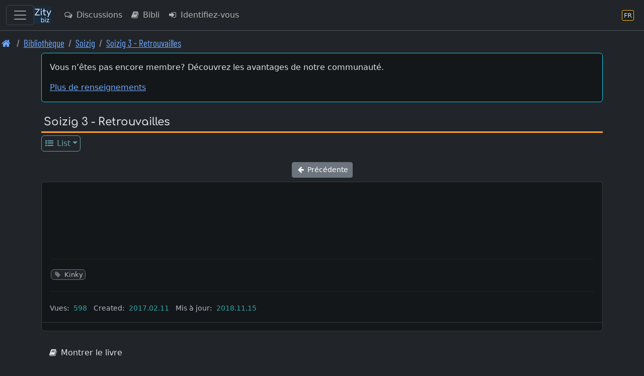

--- FILE ---
content_type: text/html; charset=UTF-8
request_url: https://fr.zity.biz/index.php?mx=docs;ox=showpart;idp=11305
body_size: 18491
content:
		<!DOCTYPE html>
		<html lang="fr" class="h-100" data-bs-theme="dark">
		<head>
			<meta http-equiv="Content-Type" content="text/html; charset=UTF-8"/>
			<meta name="viewport" content="width=device-width, initial-scale=1, shrink-to-fit=no">
						<meta name="format-detection" content="telephone=no">
			<meta name="msapplication-TileColor" content="#da532c">
			<meta name="theme-color" content="#ffffff">

			<link rel="apple-touch-icon" sizes="180x180" href="/apple-touch-icon.png">
			<link rel="icon" type="image/png" sizes="32x32" href="/favicon-32x32.png">
			<link rel="icon" type="image/png" sizes="16x16" href="/favicon-16x16.png">
			<link rel="manifest" href="/site.webmanifest">
			<link rel="mask-icon" href="/safari-pinned-tab.svg" color="#5bbad5">

			<title>Soizig | Soizig 3 - Retrouvailles</title>			
		<link rel="shortcut icon" href="/favicon.ico" />
		<link rel="apple-touch-icon" href="/apple-touch-icon.png" /><link rel="next" href="https://fr.zity.biz/index.php?mx=docs;ox=showpart;idp=11306" /><link rel="prev" href="https://fr.zity.biz/index.php?mx=docs;ox=showpart;idp=11304" />			
<link rel="stylesheet" type="text/css" href="https://fr.zity.biz/resourcez/4337/libs/nox/blueimp-gallery/css/blueimp-gallery.min.css"/>
<link rel="stylesheet" type="text/css" href="https://fr.zity.biz/resourcez/4337/css/scss/custom.css"/>
<link rel="stylesheet" type="text/css" href="https://fr.zity.biz/resourcez/4337/fonts2/font-awesome-4.7.0/css/font-awesome.min.css"/>
<link rel="stylesheet" type="text/css" href="https://fr.zity.biz/resourcez/4337/fonts2/WebFonts.css"/>
<link rel="stylesheet" type="text/css" href="https://fr.zity.biz/resourcez/4337/libs/flag-icons-6.11.1/css/flag-icons.min.css"/>
											</head>

		<body id="page" class="gizmo d-flex flex-column h-100">
				<a href="#mainx" class="sr-only sr-only-focusable">Skip to main content</a>
		<header>
					
		<nav class="navbar navbar-expand border-bottom navbar-custom fixed-top" id="navbax">
			<div class="container-fluid">

				<button class="navbar-toggler" style="display: block;" type="button" data-bs-toggle="offcanvas" data-bs-target="#offcanvasMainMenu" aria-controls="offcanvasMainMenu" aria-label="Toggle navigation">
					<span class="navbar-toggler-icon"></span>
				</button>

				<a class="navbar-brand cust" href="https://fr.zity.biz"><img src="https://fr.zity.biz/nav-icon-34.png"></a>
		
				<ul class="navbar-nav me-auto">				
					<li class="nav-item"><a class="nav-link d-none d-md-block" href="https://fr.zity.biz/index.php?mx=forum" ><i  class="fa fa-comments-o  fa-fw  iconix " ></i> Discussions</a></li><li class="nav-item"><a class="nav-link d-none d-lg-block" href="https://fr.zity.biz/index.php?mx=docs" ><i  class="fa fa-book  fa-fw  iconix " ></i> Bibli</a></li><li class="nav-item"><a class="nav-link " href="https://fr.zity.biz/index.php?mx=login;ox=logon" ><i  class="fa fa-sign-in  fa-fw  iconix " ></i> Identifiez-vous</a></li>
				</ul>
				<ul class="navbar-nav right-block">

					
					
			<li class="nav-item">
				<a class="nav-link" href="javascript:void(0)" data-bs-toggle="modal" data-bs-target="#MDX_LANG_SELECT" aria-label="Section langue" title="Section langue">
					<span class="language-badge" style="font-size: 0.82rem">
						<span>FR</span>
					</span>
				</a>
			</li>
			
					
				</ul>
			</div>
		</nav>										<nav aria-label="breadcrumb"><ol class="breadcrumb font-condensed-regular readable"><li class="breadcrumb-item "><a href="https://fr.zity.biz"  aria-label="Page d'accueil"><i style="font-size: 1.4" class="fa fa-home  fa-fw  iconix " ></i></a></li><li class="breadcrumb-item "><a href="https://fr.zity.biz/docs/"  aria-label="Bibliothèque">Bibliothèque</a></li><li class="breadcrumb-item "><a href="https://fr.zity.biz/index.php?mx=docs;ox=showitem;id=10984"  aria-label="Soizig">Soizig</a></li><li class="breadcrumb-item "><a href="https://fr.zity.biz/index.php?mx=docs;ox=showpart;idp=11305"  aria-label="Soizig 3 - Retrouvailles">Soizig 3 - Retrouvailles</a></li></ol></nav>						</header>
						<div id="mseiwarning" class="alert alert-warning" role="alert" style="display: none;">
			Please note: Microsoft Internet Explorer is NOT supported. Various features here might not work at all.
		</div>
		
		
		<div id="new-content-links">
					</div>
		<div class="flex-shrink-0">
			<div class="container">
												<div class="maincontent"> <!-- start maincontent -->
					<div id="center_block">
						<aside role="complementary">
																	<aside>
			<div class="mb-3">
				<div class="card card-high-contrast applet p-3">
					<p>Vous n’êtes pas encore membre? Découvrez les avantages de notre communauté.</p>					<a class="show_guest_info" href="#">Plus de renseignements</a>
				</div>
				<div class="card guest_info mt-2" style="display: none;">
					<div class="card-body text-info">
						<p>Zity.biz est une communauté populaire et ouverte d’esprit. L’inscription est gratuite.</p><p>Les membres ont accès à de nombreuses fonctionnalités qui ne sont pas disponibles aux invités:</p><ul>
<li>Accès à toutes les sections. Certaines sections du site ne sont pas visibles par les utilisateurs invités</li>
<li>Intégralité du contenu en temps réel. Les utilisateurs invités n’ont accès qu’aux pages archivées</li>
<li>Indication du nouveau contenu depuis votre dernière visite</li>
<li>Accès au forum de discussion vous permettant d’exprimer votre point de vue</li>
<li>Possibilité de créer un blogue afin d’y publier des articles</li>
<li>Fonction de recherche de contenu et de membres</li>
<li>Annonces classées pour effectuer des rencontres</li>
<li>Galerie d’images à visionner et à partager avec les autres membres</li>
<li>Possibilité de créer et de participer à des événements pour rencontrer des membres</li>
<li>Messagerie privée pour correspondre en toute discrétion avec d’autres membres du site</li>
</ul>					</div>
				</div>
				<div class="card guest_info mt-2" style="display: none;">
					<div class="card-body text-info">
						Bienvenue, Invité. Merci de vous connecter ou de vous inscrire.						<a class="btn btn-info btn-sm ms-2" href="https://fr.zity.biz/index.php?mx=login;ox=logon">Identifiez-vous</a>
						<a class="btn btn-success btn-sm ms-2" href="https://fr.zity.biz/index.php?mx=register;ox=registeraccount">Inscrivez-vous</a>
					</div>
				</div>
			</div>
		</aside>
															</aside>
						<header>
										<div class="page-name">
				<span class="module_name"> </span>
				<h1>Soizig 3 - Retrouvailles</h1>
			</div>
									</header>
						<nav>
									
			<ul class="nav nav-boxes"><li class="nav-item dropdown"><a class="nav-link dropdown-toggle nav-sm" href="javascript:void(0)" id="t13964f2ccfae64077050ed9cf3293c05" data-bs-toggle="dropdown" aria-haspopup="true" aria-expanded="false" ><i  class="fa fa-list-ul  fa-fw  iconix " ></i> List</a><div style="z-index: 1040;" class="dropdown-menu" aria-labelledby="t13964f2ccfae64077050ed9cf3293c05"><a class="dropdown-item nav-sm " href="https://fr.zity.biz/index.php?mx=docs;ox=browse" ><i  class="fa fa-list-ul  fa-fw  iconix " ></i> Browse</a></div></li></ul>			<div style="height: .7rem;"></div>

										</nav>
					</div>

					<main id="mainx" role="main" tabindex="-1">
						<!-- BEGIN BODY -->

								
		<div class="d-flex justify-content-center mt-2 mb-2">
			<a class="btn btn-secondary btn-sm" href="https://fr.zity.biz/index.php?mx=docs;ox=showpart;idp=11304">
				<i  class="fa fa-arrow-left  fa-fw  iconix " ></i> 
				Précédente
			</a>
		</div>
		<a id="top"></a>
		
		<div class="card card-high-contrast mt-2 mb-4">

			<div class="card-body">
				<div class="row">
					<div class="col-xs-6">
						<div style="margin-bottom: 1em; padding-left: 2em; padding-right: 4em;">
															
					<div class="user-info-box thumb-small object-signature">
						<div class="user-gravatar">
							<a tabindex="0" href="javascript:void(0)" role="button">
								<div class="gravatar-wrapper">
									<img src="https://fr.zity.biz/avafiles3/avatar_none.jpg" alt="">
								</div>
							</a>
						</div>
					</div>
																		</div>
					</div>
					<div class="col-xs-6">
						<div class="mb-4">
													</div>
					</div>
				</div>
			</div>

			<hr class="verylight">

			<div class="card-block">
				<ul class="taggy-list classitag minimized flexy"><li class="link-muted"><i style="font-size: 1" class="fa fa-tag  fa-fw  iconix off" ></i><a href="https://fr.zity.biz/index.php?mx=docs;ox=list-by-tags;tags=334"><span class="name">Kinky</span></a></li></ul>			</div>

			<hr class="verylight">

			<div class="card-block">
				<div class="info-bar">
																					<span class="data-element"><span class="label"  style="font-size: .9rem" >Vues: </span><span class="value ms-1 me-2"  style="font-size: .9rem" >598</span>										<span class="data-element"><span class="label"  style="font-size: .9rem" >Created: </span><span class="value ms-1 me-2"  style="font-size: .9rem" >2017.02.11</span>					<span class="data-element"><span class="label"  style="font-size: .9rem" >Mis à jour: </span><span class="value ms-1 me-2"  style="font-size: .9rem" >2018.11.15</span>									</div>
			</div>
			<div class="card-footer bg-transparent">
				<div class="button-box-new right">
																									<span class="ms-2">
										</span>
				</div>
			</div>
		</div>

		<div class="button-box-new left">
			<div class=""><a class="btn   "  href="https://fr.zity.biz/index.php?mx=docs;ox=showitem;id=10984"   ><i  class="fa fa-book  fa-fw  iconix " ></i> Montrer le livre</a></div>		</div>

		
		<div class="mt-5"></div>
		<article>
			<h1 class="luxor">Soizig</h1>
			<h2 class="luxor coloredz">Soizig 3 - Retrouvailles</h2>
			<div class="card card-high-contrast wide-body mt-2 mb-4">
				<div class="card-body">
					<div class="state_box document-content library-story big-text emoticons autolink highlitesection ">
						 <p>Trois semaines en mer, c'est long, même si tu es occupé, et encore plus quand tu vois la côte au loin, tu sais que tu n'ira pas au port avant un bout, pas de courrier, pas de téléphone, entouré uniquement par des mecs, le soir dans la bannette, tu as besoin de tous tes fantasmes et images mentales de souvenirs érotiques pour t'astiquer le poireau, tu te dis aussi, "qu'est-ce que je vais lui mettre en rentrant pour la prochaine perme…", mais là, ressurgie la culpabilité, le sentiment de mal être et les auto-reproches que je me fais par rapport à ce qu'i c'est passé avec Soizig, je doute qu'elle veuille me revoir, j'en débande d'angoisse et ne peux me finir, le tangage du bateau me berce, je finis par m'endormir…</p><p>Nous sommes revenus au port un mercredi, le bosco est venu me voir pour me faire signer de ma perme du w.e qui arrivait, il m'a tendu une lettre, l'a humé avant de me la donner, " - Haaa… Une femme…" a-t-il dit rêveur, faut dire que lui aussi attendait impatiemment de revoir la sienne, comme il aimait à plaisanter sur le sujet, on savaient tous qu'il avait "dormit sur la béquille" pendant les trois semaines de mission et que "Maman allait ramasser gros temps", je regardais l'adresse de l'expéditeur, c'était Soizig, j'en eu un coup au cœur, une décharge électrique puissante et chaude qui me fit trembler des mains, de suite je pensais à une lettre de rupture, le bosco m'observait, comme j'hésitais à ouvrir la missive, " - Ben vas-y…! Banane… Qu'est-ce que t'attends…?" je déchirais nerveusement un coin de l'enveloppe pour l'ouvrir, en prenant la lettre à l'intérieur, je sentais sous mes doigts autre chose que du papier, c'était des fleurs séchées, le bosco dit alors: " - Elle doit drôlement t'aimer celle la… Garde-la précieusement…" et il repartit à son travail…</p><p>Ce ne pouvait pas être une lettre de rupture, pas avec des fleurs séchées, c'était une lettre d'amour, aux mots déchirants de douceur, ciselés par le romantisme d'une jeune femme aimante, je n'en croyais pas mes yeux, nulle trace d'un reproche même déguisé, ce n'était qu'envolées poétiques emplies de désir et de sensualité, j'en étais abasourdis, bouleversé, je relisais plusieurs fois sa lettre, soit je ne comprenais rien aux femmes, ce qui était le plus probable, soit Soizig vivait notre relation totalement ouverte (si je peux me permettre), à toutes ses envies et ses fantasmes… Quoi qu'il en soit, elle attendait mon retour et me faisait bien comprendre qu'elle acceptait tout de moi, je ne l'avais pas remarqué à la première lecture, sous sa signature, il y avait une tache en forme d'emprunte de doigt, je portais la lettre à mes narines, c'était le parfum de sa vulve qu'elle avait appliquée, sans doute après une masturbation qui m'était dédiée…</p><p>Les derniers jours furent longs à vivre, on est moins fatigué à terre, à part le lendemain d'une piste avec les gars du bord, le vendredi, j'eu le droit à un dégagé avant l'heure, cadeau, pour prendre mon train, à la coupée, ils étaient quelques un, goguenards, à me siffler des encouragements aux allusions sexuellement équivoques pour mon w.e avec ma "Miss", dans le wagon, ça fantasmait dur entre matafs, les balôches étaient pleines et ils allaient en mettre partout, sans parler de la soif, qui n'était pas que celle de vivre, en arrivant, personne sur le quai à m'attendre, normal, j'étais arrivé plus tôt que prévu, je montais chez mes parents dire bonjour et poser mon sac, un passage chez mes potes de voisins, Malo et Perrig, pour dire que j'étais là, et hop, direction le centre ville, à la recherche de Soize, à l'époque, on évitait de téléphoner chez les parents des copines pour éviter les embrouilles et les questions embarrassantes, comme le portable n'avait pas encore été inventé, il restait le jeu de piste pour trouver celle que l'on cherchait, je passais devant le commerce de ses parents, mais sur le trottoir d'en face, au cas où elle soit en train de bosser avec eux, puis j'allais l'attendre à la sortie de son lycée pro…</p><p>La tête qu'elle a faite en me voyant, elle a d'abord plissée les yeux pour être certaine que c'était bien moi, puis est devenue toute rouge de visage, faut dire qu'il y avait des copines avec elle et que ça allait faire des ragots, elle leur a bredouillée quelques mots puis est venue vers moi, me demandant étonnée, ce que je faisais là, elle m'a fait une bise rapide sur les lèvres en me disant à voix basse: " - Pas ici…", elle a saluée ses amies de la main et on est partis rapidement, prenants des ruelles au hasard pour échapper aux présentations, nous sommes rentrés dans un troquet où nous n'allions jamais, histoire d'être tranquilles pour nos retrouvailles et les choses que l'on avait à se dire, elle me regardait, interrogative et heureuse à la fois, je lui ai expliqué mon dégagé avancé, il y a eu un silence entre nous le temps de commander deux cafés, puis je lui ai demandé, très gêné, de me pardonner pour ce que je lui avais fais dans les wc de la gare, elle a répondue: " - Je t'ai haïs…! Salaud…! Tu m'as blessé…! Et pas que là où tu pense…!", je rebredouillais encore des excuses, elle m'a pris la main, m'a dit que c'était aussi de sa faute, la faute de son empressement à vouloir de suite me faire plaisir… on devait oublier ça… ce serai mieux la prochaine fois… ça m'a fait chaud au cœur, nous quittons le bistro…</p><p>L'été était là, avec ses journée longues et chaudes, de ces journées que l'on voudrai qu'elles ne finissent pas, nous sommes partis vers la "Montagne", la Montagne est une colline très haute et boisée, située en plein centre ville, au bord de la rivière, lieu de promenade pour petits et grands, touristes et couples d'amoureux, à son sommet la vue est magnifique, les ombrages et l'herbe qui la couvre en font un endroit de détente, voir de siestes, et le soir, bien d'autres choses, tout en nous racontent nos vies du mois passé, nos pas nous guident vers elle et arrivés presque en haut, nous nous affalons dans l'herbe, gros patins, caresses discrètes, les derniers promeneurs s'éloignent et bientôt nous voilà seuls pour nous laisser aller plus loin dans nos attouchements, Soizig se laisse faire, ma bouche suce ses tétons durcis au travers de son teeshirt et ma main sous sa jupe vient de découvrir une culotte déjà humide et elle masse la turgessance de ma braguette mais hésite encore à me sortir la verge de sa prison, alors que mes doigts passent sous l'échancrure de sa culotte, caressants son pubis et sa vulve mouillée, elle s'ouvre à mes attouchements, Soizig soupire et miaule à mon oreille, je la masturbe délicatement…</p><p>Elle me susurre qu'elle à envie, je lui dis que moi aussi, elle a peur que l'on nous voit, elle n'ose pas sortir ma verge mais elle veut me sucer, moi j'ai envie de ma bouche sur son sexe, de son parfum, de son mouillement, il y a une petite cabane de pierre non loin, une vieille construction de surveillance, laissée par les Allemands après leur départ précipité, je prend Soize par la main et l'y emmène, à l'intérieur, un banc de bois fixé dans les murs, c'est tout, mais la pièce est suffisamment profonde pour cacher nos ébats, la voilà plus rassurée, cachée, elle se laisse enlever la culotte que je porte à mes narines, humm… les effluves du désir sont là, épicées, sucrées, je la fais s'assoir, m'agenouille entre ses jambes que j'écarte et remonte, je me régale de la vue de sa motte brune, fendue par le sillon luisant de sa vulve aux nymphes fermes et rosâtres, je la lui mange, en long, en large et en travers, elle me dégouline dans la bouche, je bois son jus intime, je ne descend pas entre ses fesses, quand elle m'y invitera seulement, elle me repousse au bout de quelques minutes, me fait me relever pour ouvrir mon pantalon et me le baisser à mi-cuisses, comme une affamée, elle se jette sur ma queue et l'avale d'un trait, me décalottant des lèvres, comme j'aime…</p><p>Soizig me fait la totale, sa bouche chaude et ses douces mains sont partout, elle suce et branle ma verge, me masse les couilles, les lèche, j'en ai rêvé en mer et voilà que mes désirs deviennent réalités, Soizig est devenue une fellationniste hors pair, si j'avais un cadeau à faire à un copain, je lui offrirais une pipe faite par elle, à condition qu'elle le veuille bien, mais je ne suis pas au bout de mes surprises, elle me repousse encore, se retourne pour me tendre ses fesses blanches en retroussant sa jupe sur son dos, " - Viens… Tu peux jouir… Je prend la pilule…" me dit-elle, j'en suis sur le cul, ma Soize c'est organisée pour un plaisir total, sans retenue, finit le coïtus-Interruptus, tendus à mort, ma queue se fraye de suite un chemin en elle, Soize pousse un ahanement de surprise et de volupté, son antre étroite et bouillante, naturellement lubrifiée, avale mon pieux de chairs jusqu'à la garde de mon pubis qui lui frotte la raie, je donne plusieurs mouvements circulaires à mes hanches pour qu'elle me sente encore plus au fond d'elle, " - Ouiii…Ouiii…" soupire-t-elle en remuant son derrière, j'entame alors une série de vas et viens en la tenant fermement par les fesses, lancinants au début, plus vifs et saccadés par la suite, j'alterne, je veux qu'elle jouisse avec moi, en même temps, le plaisir partagé, j'ai trop entendus parler les femmes, celles qui se plaignent de servir de "sac à foutre" de "vide couilles" par leur maris, amants, petits copains, le monde doit changer aujourd'hui, les relations sexuelles aussi…</p><p>A un moment, ses gémissements sont devenus plus forts, plus rapprochés, j'ai sentis son sexe se resserrer autour de ma queue, mon orgasme était en phase de débordement, j'essayais encore de me retenir, mais les limites étaient atteinte, comme elle me disait: "- Viens…" Viens…", j'ai laissé venir…Brulante jouissance incontrôlable, petite mort où plus rien d'autre n'existe que le feu qui vous brule le bas ventre, je me déverse en elle, Soizig se vide sur moi, nous ne sommes que plaisir, imbriqués l'un dans l'autre, nous voulons tout de l'autre et recevons tout, épuisés par la tension et l'orgasme, nous restons affalés et sans vie pendant un instant, ailleurs, dans un autre monde… puis la réalité reprend ses droits, Soizig passe sa main sur son sexe pour voir le sperme qui en sort, je lui tend sa culotte, elle n'en veut pas mais s'essuie avec et me la donne en cadeau, elle me prend le sexe, le renifle, et le nettoie avec sa bouche, aspirant les dernières gouttes de semence, nous nous rhabillons, encore stones de ce qui vient de ce passer, les jambes flageolantes, nous descendons de la montagne…</p><p>C'était l'heure de la soupe, Soize est rentrée chez elle, histoire de calmer le jeu avec ses vieux qui se doutaient qu'elle vivait quelque chose en secret, moi j'avais prévenus les miens que je ne rentrerai pas diner, j'avais les potes à voir, je commençais la tournée des estaminets et autres abreuvoirs, vendredi, jour en i, qui rime avec beuverie, les soiffards étaient déjà à poste, j'avais le droit à l'accueil du marin qui revient de mer, "- Hoééé… le matelot prend un pot…?", et hop, une tasse ici, une tourne ailleurs, je commençais à être chaud quand j'ai vus Soizig arriver, sourire aux lèvres et regard pénétrant de la jouvencelle qui va t'annoncer quelque chose, "- Ils sont pas là…!" me dit-elle, à l'oreille, excitée comme une puce, "- Qui ça…?" que je lui demande idiotement, "- Ben les parents…! Ils sont partis pour deux jours…!!! " Me répond-elle au bord de l'hystérie, je pige d'un coup que c'est une invite à la liberté d'aller chez elle faire ce qu'on veut, "- Viens…Viens…J'ai ce qu'il faut à boire là-bas…" me dit-elle empressée, me tirant par la manche, pas le temps de finir mon godet, nous filons vers la sortie sous les "-Houlala…Houlala…le Matelot a trouvé une Sirène…" des potes morts de rire, elle a le feu aux fesses, je le sens, va falloir assurer…</p><p>Effectivement, une fois dehors elle me saute au coup pour un long baisé à langue profonde et agitée, elle frotte son bas ventre sur ma braguette, c'est sa façon de dire qu'elle a envie, on files chez les parents, elle me fait rentrer par l'arrière du magasin, dans la cuisine, elle sort du chouch et de la bière, elle me demande de venir visiter le magasin mais elle n'allume pas, seuls les lampadaires de la rue éclaire un peu l'endroit, je ne vois pas trop l'intérêt au début, à part de mater les gens qui passent et qui ne nous voient pas, puis elle m'entraîne derrière le comptoir de la caisse, il y a une grande table à côté, qui sert à poser les marchandises des clients et leur faire les paquets, Soizig s'assoie dessus, m'attire entre ses cuisses qu'elle écarte largement, m'enserre des ses bras en se frottant à moi comme une chatte en chaleur, à l'oreille, elle me chuchote de la déshabiller, j'hésite, lui montrant la vitrine, elle me rassure, me disant que l'on ne voit rien de dehors quand tout est éteint, elle est chaude de désir, elle me fait bander en prenant l'initiative de ses envies, "- prends-moi ici… Sur le comptoir…!" me demande-t-elle, lascive, totalement désinhibée et offerte, elle veut que ce soit là, pas ailleurs, pourquoi, quel fantasme l'anime-t-elle à ce moment, je lui enlève son petit blouson et déboutonne son chemisier, je remonte son soutif pour en extraire sa poitrine que j'embrasse goulument, suçant chacun de ses tétons bandés, puis elle s'étale en troussant sa jupe, dévoilant sa culotte de blanc coton mouillée au gousset, "- Mange-moi…" susurre-t-elle, je la lui retire sauvagement et la hume, dénudant son pubis et sa motte broussailleuse, sa culotte sent la femelle en rut, parfum voluptueux aux effluves de mouillement et légères de pipi, je caresse l'intérieur de ses cuisses ouvertes qu'elle replie pieds à plat sur la table, mes mains glissent doucement vers son intimité offerte sans pudeur…</p><p>Je fais traîner, je la fais languir, je tourne autour du pot, si je puis dire, je frôle son mont de vénus, ses grandes lèvres, mais je ne lui touche pas la vulve, je l'observe se tortiller d'impatience, les yeux mi-clos, le souffle court, qu'elle est belle et désirable dans son abandons, j'ai envie de tout lui faire, ma queue durcie, coincée dans mon jean, me fait délicieusement mal, je me penche et pose ma bouche sur son sexe, elle sursaute quand ma langue râpeuse passe à plat dans le sillon humide de sa fente, elle gémie quand je lèche ses petites lèvres remontant jusqu'au capuchon de son clitoris, son odeur intime m'enivre, je lape sa mouille et plus je lape, plus elle mouille, je darde ma baveuse et la lui entre au plus profond de sa grotte de chairs, de la pointe de mon nez, je lui frotte son bouton d'amour, Soizig miaule son plaisir, tend son ventre aux caresses buccales et linguées, je ne touche pas à son anus, je lui tiens les fesses écartées et caresse la naissance de sa raie avec mes pouces, rien de plus, j'attends désormais un signe de sa part pour toucher cet endroit, elle me caresse la tête pendant que je la broute, puis d'un coup, elle se redresse et me dit de la prendre en ouvrant mon pantalon, c'est elle qui se penche maintenant pour me gober la verge après m'avoir décalottée des doigts, elle la humée au passage, me disant qu'elle aimait son parfum, et après quelques vas et viens de sa bouche, Soizig s'est de nouveau allongée, les fesses au bord de la table, ramenant vers elle ses jambes écartées, elle m'a juste dit " - Viens…" et je suis venus en elle, d'un coup de reins…</p><p>Soizig tourne la tête par moments vers la vitrine, pendant que je lui fais l'amour, je comprends que cela l'excite de voir les passants qui ne se doutent pas de ce qui ce passe dans ce magasin, voir sans être vue, c'est un fantasme que je n'ai jamais pratiqué à ce point, la chose est extrêmement plaisante et jouissive, son regard reviens sur moi, me fixe au plus profond des yeux pendant que je m'agite en elle, comme si elle cherchait à savoir ce que je ressent, je lui titille le clit avec mes doigts, elle gémit sous l'attouchement, je me retire et me renfonce en elle d'une traite, elle cherche de l'air à chaque coup de queue, je tiens la route, le rapport de cet après midi sur la montagne m'a rendu plus endurant, je lime, je défonce, je ramone, à un moment, elle me dit d'arrêter, je suis surpris, elle attrape son blouson et fouille dans une poche, " - J'ai acheté ça…" me dit-elle en me tendant un petit pot en verre, les yeux baissés, comme honteuse de son geste, je regarde l'étiquette, c'est une pommade pharmaceutique lubrifiante, mon cœur fait un bon, Soizig me fait comprendre qu'elle veux par derrière, du moins elle m'en donne la permission, " - Tu es sure…? ", lui demandais-je, " - Oui… Je sais que tu en as envie…", me répond-elle le regard toujours baissé, " - Mais il faut que toi aussi en ai envie…", " - J'ai envie…" répond-elle gênée, " - Mais comme ça…" ajoute-t-elle en s'allongeant sur le dos, je ne comprends pas, elle voit ma mine dubitative et me dit " - Tu peux…Mais je préfère comme ça…" et joignant le geste à la parole, elle s'écarte elle-même les fesses pour me montrer l'accès à son anus par devant…</p><p>Sodomite débutant, je n'ai jamais pensé à faire cela comme ça, mes lectures instructives d'une main, ne décrivaient la sodomie qu'à quatre pattes ou couché sur le dos de la femme, un côté un peu bestial pour Soizig ai-je pensé, cette fille plus jeune que moi, était mieux documentée, elle m'instruisait sur une autre façon de faire, plus respectueuse, et elle ne voulait pas rester sur un échec, sur un mauvais souvenir qu'elle voulait effacer, tout comme moi, transcendé par sa gentillesse et sa volonté de réessayer une chose si mal vécue, je posais ma bouche sur son anus pour un préliminaire suave et emplit de douceurs, stimulant sa vulve de mes doigts, j'écoutais les sons que Soizig émettait et qui me guidaient dans mes caresses, le bourrelet de sa rosette était souple, accueillant, ma langue y trouvait sa place sans problème, elle devait pousser sur son sphincter pour s'ouvrir de la sorte, c'est Soizig qui m'invita à la pénétrer en me disant " - Maintenant…", j'ouvrais le pot de verre, m'apercevant qu'il avait déjà été ponctionné de pommade, j'imaginais que Soizig avait testée le produit en solitaire, de la pulpe de deux doigts, je lui enduisais son œillet dans un massage circulaire et explorateur, le sphincter détendu laissa passer une phalange puis deux, j'ai su que je pouvais maintenant la pénétrer.</p><p>D'elle-même, Soizig passa ses mains derrière ses genoux pour maintenir ses jambes repliées vers elle, la vision délicieusement impudique de sa chatte broussailleuse ouverte et de son anus lubrifié quémandant ma visite, me durcissait au maximum, j'ai posé mon gland enduit de pommade contre sa petite ouverture, malgré sa demande de le lui faire et les préliminaires assouplissants que je venais de lui faire, j'hésitais encore à la sodomiser, travaillé par le mauvais souvenir de la première fois, je poussais doucement, maintenant ma queue bien droite, je fus surpris de la facilité avec laquelle son œil plissé avala ma boule de chair turgessante, Soizig émie un, " - Hooo…", sans doute surprise également, je lui demandais si elle avait mal, elle me répondit que non, à chaque centimètre enfoncé, je m'inquiétais d'elle, de son bien être, elle me disais, " - Ca va…C'est gros… Mais ça va…", je continuais à m'enfoncer dans son rectum au ralentis, ma verge glissait dans ses chairs sans forcer, je caressais ses petites lèvres et son clit du bout des doigts, regardant son visage pour y déceler le moindre signe de désagrément, mais elle gardait les yeux clos, seul son souffle devenu plus fort, trahissait ses émotions, mon pubis finit par venir au contacte de sa vulve charnue et je ne bougeais plus en elle, attendant un signe de sa part pour commencer à l'honorer rectalement…</p><p>Soizig commença par contracter son conduit autour de ma verge puis se mit à bouger les fesses en cercles, frottant sa vulve sur mes poils pubiens, elle s'habituait à ma présence dans son fondement, elle me chuchota, les yeux toujours clos, " - Fais le… Maintenant…", je repartais en arrière, m'arrêtant à la limite du sphincter et me renfonçais de nouveau, elle fit, " - Aaaahhh…", je continuais mes vas et viens doucement, dégustant la merveilleuse sensation des chairs chaudes enserrant mon sexe en mouvement, elle m'accueillait en elle comme une offrande sacrée, accompagnant à présent mes coups de reins par des gémissements feutrés d'encouragement à continuer, " - Ouiiii… Comme çaaa…" , nous étions loin à présent du ratage de la sodo des wc de la gare, elle prenait du plaisir à être enculée, son plaisir me donnait du plaisir, imperceptiblement, j'augmentais le cadence de mes assauts, lui prenant les jambes pour libérer ses mains, je lui disais de se masturber en même temps, elle tourna la tête sur le côté, sans doute gênée de faire cela pour la première fois devant un homme, mais ses mains caressèrent ses seins puis l'une d'elle descendit sur sa vulve, ses doigts hésitants au début, trouvèrent vite leurs places et le rythme approprié à son plaisir montant, Soizig n'était plus que jouissance, son sexe dégoulinait dans sa raie, lubrifiant sa rosette et ma verge, plusieurs fois, je la ressortais entièrement pour jouir du passage de sa petite porte à nouveau en me renfonçant en elle…</p><p>Je sentais aussi que ma jouissance montait, terrible et suave brulure prostatique, ralentissant la pénétration, tant on voudrai qu'elle dure, mais qui devient incontrôlable car la femme réclame son plaisir et s'agite sur votre membre, quand Soizig a portée la main à sa bouche pour se mordre les doigts, j'ai su qu'elle allait jouir, secouée de spasmes, elle se bâillonnait pour étouffer ses râles, les jets de son liquide orgasmique sur mon bas ventre, m'autorisèrent à me laisser aller en elle dans un extase démesuré aux jouissances éjaculatoire plusieurs fois répétées, ses fesses baignaient dans le liquide répandus sur la table, son anus émettait des bruits de succion sur ma verge encore en mouvement dans son rectum, le sperme ressortait à chaque poussées, elle s'est redressée pour m'embrasser profondément, elle était encore essoufflée, mon sexe ramollissait en elle mais Soizig contractait son sphincter pour me garder en elle, en jetant un coup d'œil à la vitrine, nous aperçurent un couple qui essayait de voir l'intérieure du magasin, avait-il entendu quelque chose, ou vu quelque chose, je ne le savais pas, mais on s'en foutais, Soizig se frottait encore à moi, elle me remerciât de l'avoir fais jouir aussi fort, je la remerciais de m'avoir fait ce cadeau…</p><p>Quand nous nous sommes détachés l'un de l'autre pour nous rajuster un peu et essuyer la table, je lui ai posé la question qui m'avait titillée l'esprit, pourquoi désirait-elle tant que l'on le fasse ici, elle m'a expliquée, avec un large sourire victorieux, que c'était là qu'elle voyait ses parents se tenir depuis des années et que maintenant, elle aurai une vision différente du comptoir avec sa caisse enregistreuse et sa table à paquets, elle venais de passer l'étape où l'on "tue" ses parents, du moins leur brimante autorité sur toute son adolescence, sacrée Soize, elle m'épatait encore, l'émancipation des jeunes femmes battait son plein à cette époque, mais jamais je n'aurai imaginé une telle provocation dans les actes, il fallait qu'elle en ai bavée avec eux pour en arriver à une telle perversité, remarquez, chacun faisait ça à sa façon à l'époque et nous rigolions bien entre jeunes à nous raconter nos "hauts faits d'armes" contre les mentalités rétrogrades datant d'une éducation d'avant guerre, nous sommes allés prendre une douche, deux dont une d'ailleurs, car nous nous sommes aussi arrosés mutuellement de pipi, elle sur moi et moi sur elle, avant de nous laver correctement, Soizig avait l'anus en choux fleur mais ne ressentait aucune douleur ou gêne, comme il n'était pas tard, nous sommes sortis prendre un verre pour fêter ce magnifique moment passé sur le comptoir…</p><p>J'ai dormis chez elle, nous avons encore baisés, j'avais la queue en feu à force de la mettre partout, j'étais de plus en plus long à venir aussi, le plaisir durait pour Soizig, elle avait ainsi le temps de tester les positions qu'elle n'avait pas encore essayées, de jouer avec son intimité, recherchant différentes façons d'avoir du plaisir et d'arriver à l'orgasme, mais le dimanche après midi, il fallu nous calmer, ses parents allaient rentrer et moi je retournais sur mon bateau le lundi matin, non sans être repassé voir les miens avant, quand on part en mer, on doit toujours aller saluer ses parents avant, on avait du mal à se quitter, la soirée dans le magasin et le we torride avaient renforcés nos liens, Soizig devenait une affamée de ma bite, et à chaque patin que l'on se roulait, elle me massait le paquet, me faisant comprendre qu'elle en voulait encore, en jupe, elle ne portait plus de culotte, se débrouillant toujours pour me le faire voir, si je ne lui avait pas déjà mis une main au panier, des larmes, encore des larmes, avant notre séparation pour un mois, des promesses aussi, des projets coquins, je prenais mon train à six heures du mat, j'étais blette…</p><p>Ca a duré comme ça pendant cinq mois, navigation, fornication, navigation, puis un matin, je suis convoqué chez le Pacha, un ordre vient d'arriver, j'embarque sur un "Gros Cul", entendez par là, un grand bateau, plus de deux cents à bord, mais ce n'est pas le plus grâve, ce bateau part dans deux jours pour les mers chaudes, loin, très loin, et longtemps, je ne peux pas dire non, je suis un appelé du contingent, un militaire qui obéit, signe ta feuille de mouvement, va faire ton sac, passe prendre les tenues blanches, et bon voyage, me dit-il, une voiture m'emmène sur le gros cul, je n'ai pas le temps de passer un coup de fil à Soizig, seulement aux parents, la tuile quoi, je la vois d'ici, effondrée, sans nouvelles, ce n'est pas mes vieux qui lui en donnerons, ils ne la connaissent pas, écrire une bafouille rapidement, pas le temps, il y a les corvées, le boulot, on ne me lâche pas la grappe, gros bateau, grosse discipline, je demande à mes parents de prévenir mes potes de voisins, Malo et Perrig, eux la préviendrons, j'écrirais plus tard, de là-bas, une carte postales des îles paradisiaques, pour qu'elle est une adresse, pauvre mignonne me dis-je, ça va lui faire un coup, elle risque de croire que j'ai fais cela dans son dos, sans la prévenir, putain de Sapin (service militaire de douze mois à l'époque), je pars pour je ne sais combien de temps, avec seulement les souvenirs des moments passés avec elle… et sa culotte parfumée par son intimité, cadeau que je garde précieusement pour les nuits en mode manuel…</p> 					</div>
					<div>
															</div>
				</div>
				<div class="card-footer bg-transparent">
					<div class="button-box-new left">
																	</div>
				</div>
			</div>
		</article>

		
		<div class="d-flex justify-content-center mt-2 mb-2">
			<a class="btn btn-secondary btn-sm" href="https://fr.zity.biz/index.php?mx=docs;ox=showpart;idp=11306">
				Suivant
				<i  class="fa fa-arrow-right  fa-fw  iconix " ></i> 
			</a>
		</div>
		<a id="bottom"></a>
		
		
		<div class="mt-3 mb-3">
			<div class=""><a class="btn   "  href="https://fr.zity.biz/index.php?mx=docs;ox=showitem;id=10984"   ><i  class="fa fa-book  fa-fw  iconix " ></i> Montrer le livre</a></div>		</div>

		
						<!-- END BODY -->
					</main>
				</div> <!-- end maincontent -->

			</div>
		</div>

					<footer class="footer mt-auto py-3">
				<div class="container">
						
		<nav class="new-footer-menu">
										<div class="section">
				<div class="title">Group A</div>
						<ul class="list-unstyled">
											<li >
										<a href="https://fr.zity.biz/index.php?mx=sip;ox=contact" class=""  >
												<i  class="fa fa-envelope-o  fa-fw  iconix " ></i> &nbsp;
						<span class="node-label">Contact Us</span>
											</a>
									<ul class="list-unstyled">
											</ul>
				</li>
					</ul>
					</div>
					<div class="section">
				<div class="title">Group B</div>
						<ul class="list-unstyled">
											<li >
										<a href="https://fr.zity.biz/index.php?mx=sip;ox=privacy-policy" class=""  >
												<i  class="fa fa-gavel  fa-fw  iconix " ></i> &nbsp;
						<span class="node-label">Privacy policy</span>
											</a>
									<ul class="list-unstyled">
											</ul>
				</li>
											<li >
										<a href="https://fr.zity.biz/index.php?mx=dmca" class=""  >
												<i  class="fa fa-copyright  fa-fw  iconix " ></i> &nbsp;
						<span class="node-label">DMCA notice</span>
											</a>
									<ul class="list-unstyled">
											</ul>
				</li>
					</ul>
					</div>
					<div class="section">
				<div class="title">Group C</div>
						<ul class="list-unstyled">
											<li >
										<a href="javascript:void(0)" class="" data-bs-toggle="modal" data-bs-target="#MDX_LANG_SELECT"  >
												
		<span class="language-badge" style="font-size: 0.82rem">
			<span>FR</span>
		</span>
		&nbsp;
						<span class="node-label">Section langue</span>
											</a>
									<ul class="list-unstyled">
											</ul>
				</li>
					</ul>
					</div>
								</nav>
		<div class="disclaimer">
			Copyrights belong to respective holders.		</div>
		<div class="disclaimer">
			Disclaimer: All photos, images and links to external content are provided by users. We take no responsibility for the content added / uploaded by users.		</div>
						</div>
			</footer>
		
		<div class="global-overlay"></div>
		<aside role="complementary">
					<div class="modal fade" id="MDX_LANG_SELECT" tabindex="-1" role="dialog" aria-labelledby="languagecodex">
			<div class="modal-dialog" role="document">
				<div class="modal-content">
					<div class="modal-header">
						<h4 class="modal-title" id="languagecodex">Sélectionnez la section de langue préférée</h4>
						<button type="button" class="btn-close" data-bs-dismiss="modal" aria-label="Fermer"></button>
					</div>
					<div class="modal-body">
						<div class="mb-4">
							Ce site Web a un contenu en plusieurs langues. Il existe un sous-site pour chaque langue.						</div>
													<div class="card card-high-contrast list-element">
								<div class="card-body">

									<a href="https://www.zity.biz/index.php?mx=docs">
										<div style="display: flex; justify-content: space-between;">

											<span class="ms-3">
		<span class="language-badge" style="font-size: 0.82rem">
			<span>EN</span>
		</span>
		</span>

											<span style="font-size: 1.3rem;">en.zity.biz</span>

											<span>en anglais</span>

										</div>
									</a>

								</div>
							</div>
													<div class="card card-high-contrast list-element">
								<div class="card-body">

									<a href="https://fr.zity.biz/index.php?mx=docs">
										<div style="display: flex; justify-content: space-between;">

											<span class="ms-3">
		<span class="language-badge" style="font-size: 0.82rem">
			<span>FR</span>
		</span>
		</span>

											<span style="font-size: 1.3rem;">fr.zity.biz</span>

											<span>en français</span>

										</div>
									</a>

								</div>
							</div>
													<div class="card card-high-contrast list-element">
								<div class="card-body">

									<a href="https://de.zity.biz/index.php?mx=docs">
										<div style="display: flex; justify-content: space-between;">

											<span class="ms-3">
		<span class="language-badge" style="font-size: 0.82rem">
			<span>DE</span>
		</span>
		</span>

											<span style="font-size: 1.3rem;">de.zity.biz</span>

											<span>en allemand</span>

										</div>
									</a>

								</div>
							</div>
											</div>
				</div>
			</div>
		</div>
							<div class="offcanvas offcanvas-end text-bg-dark" tabindex="-1" id="offcanvasPersonalMenu" aria-labelledby="offcanvasNavbarDarkLabel">
			<div class="offcanvas-header">
				<h5 class="offcanvas-title" id="offcanvasNavbarDarkLabel">Personal Menu</h5>
				<button type="button" class="btn-close btn-close-white" data-bs-dismiss="offcanvas" aria-label="Close"></button>
			</div>

			<div class="offcanvas-body">
				<nav class="vertical-menu">
							<ul class="list-unstyled">
					</ul>
						</nav>
			</div>
		</div>
							<div class="majig-slide-block onlinerz-sliderblock left block-open-animate ziffy">
			<div class="d-flex mb-2">
				<div class="flex-grow-1">
					<span style="font-size: 1.3rem;">Onliners</span>
				</div>
				<button type="button" class="float-right btn-close onlinerz-trigger" aria-label="Close"></button>
			</div>

			<div class="card minimizedi mt-0">
				<div class="card-header bg-transparent">
					<h5><a href="https://fr.zity.biz/index.php?mx=dim;ox=insta">Amis online</a></h5>
				</div>
				<div id="friends-ph"></div>
			</div>

			<div class="card minimizedi mt-2">
				<div class="card-header bg-transparent">
					<h5><a href="https://fr.zity.biz/chatroom/">Tchat - Connecté(e)s</a></h5>
				</div>
				<div id="chatroomers-ph"></div>
			</div>
		</div>
							<div class="offcanvas offcanvas-start text-bg-dark" tabindex="-1" id="offcanvasMainMenu" aria-labelledby="offcanvasNavbarDarkLabel">
			<div class="offcanvas-header">
				<h5 class="offcanvas-title" id="offcanvasNavbarDarkLabel">Main Menu</h5>
				<button type="button" class="btn-close btn-close-white" data-bs-dismiss="offcanvas" aria-label="Close"></button>
			</div>

			<div class="offcanvas-body">
				<nav class="vertical-menu">
							<ul class="list-unstyled">
											<li >
															<a href="https://fr.zity.biz/index.php?mx=login;ox=logon" class=""  >
										<i  class="fa fa-sign-in  fa-fw  iconix " ></i>&nbsp;
					<span class="node-label">Identifiez-vous</span>
											</a>
									
			</li>
								<li >
															<a href="https://fr.zity.biz/index.php?mx=register;ox=registeraccount" class=""  >
										<i  class="fa fa-sign-in  fa-fw  iconix " ></i>&nbsp;
					<span class="node-label">Inscrivez-vous</span>
											</a>
									
			</li>
								<li >
															<a href="https://fr.zity.biz" class=""  >
										<i  class="fa fa-home  fa-fw  iconix " ></i>&nbsp;
					<span class="node-label">Page d'accueil</span>
											</a>
									
			</li>
								<li >
															<a href="https://fr.zity.biz/index.php?mx=forum" class=""  >
										<i  class="fa fa-comments-o  fa-fw  iconix " ></i>&nbsp;
					<span class="node-label">Discussions</span>
											</a>
									
			</li>
								<li >
															<a href="https://fr.zity.biz/index.php?mx=docs" class=""  >
										<i  class="fa fa-book  fa-fw  iconix " ></i>&nbsp;
					<span class="node-label">Bibli</span>
											</a>
									
			</li>
						</ul>
						</nav>
			</div>
		</div>
										<div class="progress-wrap">
			<svg class="progress-circle svg-content" width="100%" height="100%" viewBox="-1 -1 102 102">
				<path d="M50,1 a49,49 0 0,1 0,98 a49,49 0 0,1 0,-98"/>
			</svg>
		</div>
														<div class="modal fade" id="MDX_NOTFORGUESTS" tabindex="-1" role="dialog" aria-labelledby="noforguestx">
			<div class="modal-dialog" role="document">
				<div class="modal-content">
					<div class="modal-header">
						<h4 class="modal-title" id="noforguestx">Only for members</h4>
						<button type="button" class="btn-close" data-bs-dismiss="modal" aria-label="Close"></button>
					</div>
					<div class="modal-body">
						<div class="mb-4">
							Désolé mais cette section n’est pas accessible pour les invités. Il faudra que vous vous connectiez pour avoir l’accès. L’adhésion est gratuite.						</div>
					</div>
				</div>
			</div>
		</div>
				</aside>
						<div id="blueimp-gallery" class="blueimp-gallery">
			<div class="slides"></div>
			<h3 class="title"></h3>
			<a class="prev">‹</a> <a class="next">›</a> <a class="close">×</a>
			<ol class="indicator"></ol>
		</div>
				<div id="lightbox-frame" class="lightbox-frame exec-lboxclose">
			<div id="lightbox-content" class="lightbox-content"></div>
		</div>
				<div class="modal fade" id="MDX_MOD_AJAX_DATA_LOAD" tabindex="-1" aria-labelledby="tagsSelectionModalLabel" aria-hidden="true">
			<div class="modal-dialog modal-xl modal-dialog-centered modal-dialog-scrollable">
				<div class="modal-content">
					<div class="modal-header squeeze">
						<button type="button" class="btn-close" data-bs-dismiss="modal" aria-label="Close"></button>
					</div>
					<div class="modal-body">
						<!-- tag_toggles_tree -->
					</div>
				</div>
			</div>
		</div>
				<div class="modal fade" id="MDX_MOD_AJAX_DATA_AND_SUBMIT" tabindex="-1" aria-labelledby="tagsSelectionModalLabel" aria-hidden="true">
			<div class="modal-dialog modal-xl modal-dialog-centered modal-dialog-scrollable">
				<div class="modal-content">
					<div class="modal-header squeeze">
						<button type="button" class="btn-close" data-bs-dismiss="modal" aria-label="Close"></button>
					</div>
					<div class="modal-body">
						<!-- tag_toggles_tree -->
					</div>
				</div>
			</div>
		</div>
				<div class="modal fade" id="MDX_ABUSE_REPORT" tabindex="-1" role="dialog" aria-labelledby="abusereportix">
			<div class="modal-dialog" role="document">
				<form class="report_form">
					<div class="modal-content">
						<div class="modal-header">
							<h4 class="modal-title" id="abusereportix ">Report Problem/Abuse</h4>
							<button type="button" class="btn-close" data-bs-dismiss="modal" aria-label="Close"></button>
						</div>
						<div class="modal-body">
							<textarea class="form-control" rows="8" name="comment" id="report_text"></textarea>
						</div>
						<div class="modal-footer">
							<button class="btn btn-primary exec-report-submit">Sauvegarder</button>
							<button type="button" class="btn btn-secondary" data-bs-dismiss="modal">Annuler</button>
						</div>
					</div>
					<input id="moda-rep-obj-type" type="hidden" name="objtype" value="type"/>
					<input id="moda-rep-obj-id" type="hidden" name="objid" value="id"/>
				</form>
			</div>
		</div>
				<div class="modal fade" id="MDX_ADD_COMMENT" tabindex="-1" role="dialog" aria-labelledby="commentix">
			<div class="modal-dialog" role="document">
				<form class="contact_form">
					<div class="modal-content">
						<div class="modal-header">
							<h4 class="modal-title" id="commentix">Ajouter un Commentaire</h4>
							<button type="button" class="btn-close" data-bs-dismiss="modal" aria-label="Close"></button>
						</div>
						<div class="modal-body">
							<textarea class="form-control" rows="8" name="comment" id="comment_text"></textarea>
						</div>
						<div class="modal-footer">
							<button class="btn btn-primary exec-comment-submit">Sauvegarder</button>
							<button type="button" class="btn btn-secondary" data-bs-dismiss="modal">Annuler</button>
						</div>
					</div>
					<input id="moda-com-obj-type" type="hidden" name="objtype" value="type"/>
					<input id="moda-com-obj-id" type="hidden" name="objid" value="id"/>
				</form>
			</div>
		</div>
				<div class="modal fade" id="MDX_PREFERRED_TAGS" tabindex="-1" aria-labelledby="tagsSelectionModalLabel" aria-hidden="true">
			<div class="modal-dialog modal-lg">
				<div class="modal-content">
					<form id="tagsSelectForm">
						<div class="modal-header">
							<h5 class="modal-title" id="tagsSelectionModalLabel">Preferred tags</h5>
							<button type="button" class="btn-close" data-bs-dismiss="modal" aria-label="Close"></button>
						</div>
						<div class="modal-body">
							<!-- tag_toggles_tree -->
						</div>
						<div class="modal-footer">
							<button type="button" class="btn btn-secondary" data-bs-dismiss="modal">Close</button>
							<input type="submit" class="btn btn-primary" id="submit" value="Sauvegarder">
						</div>
					</form>
				</div>
			</div>
		</div>
				<script id="profile_popover_template" type="text/html">
			<table>
				<tr>
					<td>
						<a href="{{member.profileLink}}" title="Show full profile">
							<div style="padding: 1em;">
								<img src="{{member.avatarThumbLink}}" style="width: 100px; height: 100px;" class="img-rounded" alt="">
							</div>
							<div>
								<h4>{{member.displayName}}</h4>
							</div>
						</a>
					</td>
					<td>
						{{#member.hasAlertFlags}}
						<div>
							<div>
								<i  class="fa fa-exclamation-triangle  fa-fw  iconix danger-color" ></i>							</div>
							{{#member.alertFlags}}
							<div>
								<span class="badge text-bg-danger">{{name}}</span>
							</div>
							{{/member.alertFlags}}
						</div>
						{{/member.hasAlertFlags}}
					</td>
				</tr>
				<tr>
					<td colspan="2">
						<div class="pt-2">
							<i class="fa fa-{{member.genderIconName}} gender-icon {{member.genderIconName}}"></i>
							{{member.genderText}} {{member.ageRange}}
						</div>
						{{#member.administrativeTitle}}
						<div>
							<span class="badge text-bg-secondary">{{member.administrativeTitle}}</span>
						</div>
						{{/member.administrativeTitle}}
						{{#member.isBonusMember}}
						<div>
							<span class="badge text-bg-secondary">Bonus group member</span>
						</div>
						{{/member.isBonusMember}}
						<div class="pt-2">
							<div class="flag-icon-wrapper flag-micro">
								<span class="fi fi-{{member.country}}"></span>
							</div>
							{{member.location}}
						</div>
						<div>
							<strong>Rejoint</strong> : {{member.dateRegistered}}
						</div>
						<div>
							<strong>Dernière connexion</strong> : {{member.lastLogin}}
						</div>
						<div>
							<strong>Messages</strong> : {{member.postCount}}
						</div>
						<div>
							<strong>Points</strong> : {{member.balanceTotal}}
						</div>
						<div>
							<strong>Likes</strong> : {{member.likeCount}}
						</div>
													<div>
								<strong>Encouragements</strong> : {{member.encouragementCount}}
							</div>
											</td>
				</tr>
			</table>
		</script>
				<div class="modal fade" id="MDX_PROFILE_DATA" tabindex="-1" aria-hidden="true">
			<div class="modal-dialog">
				<div class="modal-content">
					<div class="modal-body"></div>
				</div>
			</div>
		</div>
				

		<script type="module">
			let jsonni = '{"uiLanguage":"fr","siteBaseDomain":"zity.biz","siteUrl":"https:\/\/fr.zity.biz","resUrl":"https:\/\/fr.zity.biz\/resourcez","imagesUrl":"https:\/\/fr.zity.biz\/resourcez\/images","scriptUrl":"https:\/\/fr.zity.biz\/index.php","isocasefolding":false,"okText":"Ok","cancelText":"Annuler","sendText":"Envoyer","saveFailedText":"Error, Saving failed","loadFailedText":"Error, Loading failed","confirmRemoveText":"Confirmer la suppression","ajaxInProgressText":"Chargement...","nameDispLenMax":20,"isEditorModeWysiwyg":false,"heaton":false,"mux":"","chatBotId":"8","noBrowserCacheVal":"4337","imgzAutoUpload":true,"imgzMaxNumberOfFiles":300,"imgzMaxFileSize":6144000,"imgzMinFileSize":1024,"imgzParamName":"files","imgzDisableImageResize":false,"imgzImageMaxWidth":12000,"imgzImageMaxHeight":12000,"imgzImageQuality":0.85,"talkChannel":null,"chazChannelType":null,"chazChannelId":null,"chazChannelName":null,"chazIsPrivAllowed":null,"serviceUrl":null}';
			globalThis.gzConffi = JSON.parse( jsonni );		
		</script>
		<script type="module" src="https://fr.zity.biz/resourcez/4337/libs/thebase.js" ></script>
<script type="module" src="https://fr.zity.biz/resourcez/4337/libs/gix/gizmo/zinger/zinger.js" ></script>
<script type="module" src="https://fr.zity.biz/resourcez/4337/libs/gix/activators/ActivateBlueImpGallery.js" ></script>
<script type="module" src="https://fr.zity.biz/resourcez/4337/libs/gix/activators/ActivateShowToast.js" ></script>
<script type="module" src="https://fr.zity.biz/resourcez/4337/libs/nex/linkifyjs-2.1.8/linkify.min.js" ></script>
<script type="module" src="https://fr.zity.biz/resourcez/4337/libs/nex/linkifyjs-2.1.8/linkify-html.min.js" ></script>
<script type="module" src="https://fr.zity.biz/resourcez/4337/libs/gix/activators/ActivateStandardClickBinds.js" ></script>
<script type="module" src="https://fr.zity.biz/resourcez/4337/libs/gix/activators/ActivateStandardTools.js" ></script>
<script type="module" src="https://fr.zity.biz/resourcez/4337/libs/gix/activators/ActivateSliderMenuToggles.js" ></script>
		
		<script type="module">
			window.addEventListener( "DOMContentLoaded", ( event ) => {
				let mentionsEnabled = false;

				$( ".autolink" ).zinger({
					mentions:{
						enabled: mentionsEnabled,
//						baselink: GzConfig.getInstance().siteUrl + "/member/@"	FIXME !
						baselink: "/member/@"
					},
					urls:{
						enabled: true
					}
				} );
			} );
		</script>
		
		<script>
			window.addEventListener("DOMContentLoaded", (event) => {
				$(".show_guest_info").on("click", function() {
					$(".guest_info_header").hide();
					$(".guest_info").show(300);
				});
			})
		</script>
		
		<script id="profile_popover_template_x3" type="text/html">
			<table>
				{{#data.members}}
				<tr>
					<td>
						<a href="{{profileLink}}" title="Show full profile">
							<div style="padding: 1em;">
								<img src="{{avatarThumbLink}}" style="width: 25px; height: 25px;" class="rounded-circle"" alt="">
							</div>
						</a>
					</td>
					<td>
						<a href="{{profileLink}}" title="Show full profile">
							{{displayName}}
						</a>
					</td>
					<td>
						{{#isFriend}}
						<?= TagMisc::tagIcon( Icon::FRIEND ) ?>
						{{/isFriend}}
					</td>
				</tr>
				{{/data.members}}
			</table>
		</script>
				</body>
		</html>
				

--- FILE ---
content_type: text/javascript
request_url: https://fr.zity.biz/resourcez/4337/libs/gix/activators/ActivateBlueImpGallery.js
body_size: 195
content:
"use strict";

import "../../nox/blueimp-gallery/js/jquery.blueimp-gallery.min.js";

window.addEventListener("DOMContentLoaded", (event) => {

	activateBlueImpGallery();

});


function activateBlueImpGallery() {
	console.log( ":::: activateBlueImpGallery" );
}

